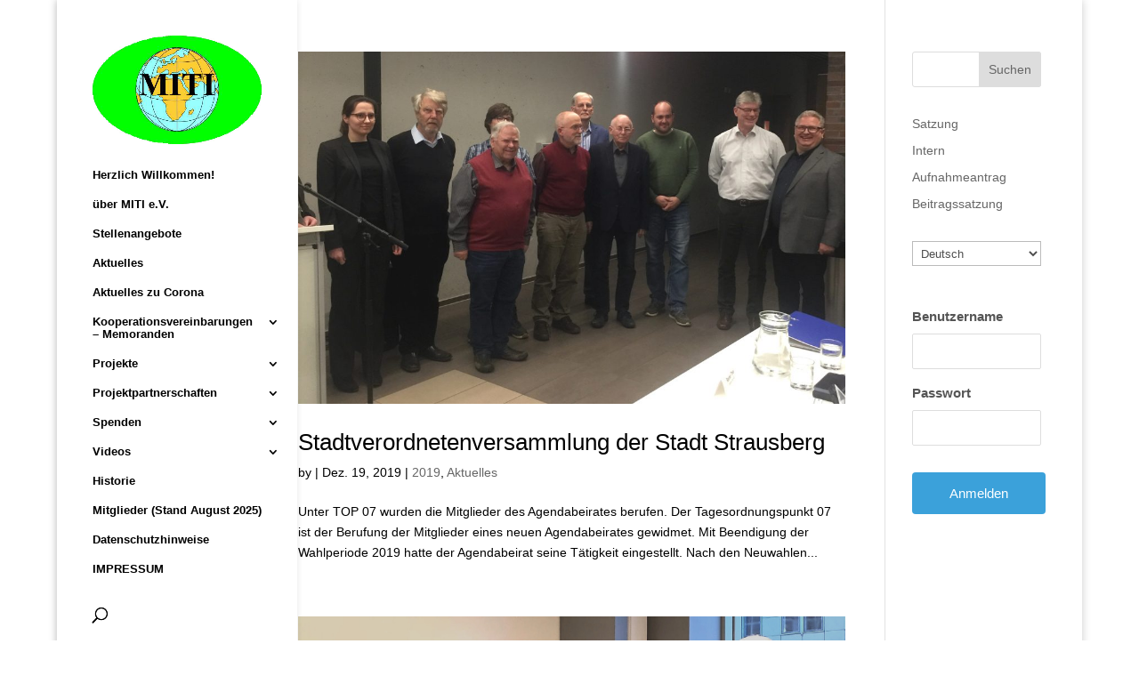

--- FILE ---
content_type: text/html; charset=UTF-8
request_url: http://www.miti-ev.de/category/2019/
body_size: 15191
content:
<!DOCTYPE html>
<html lang="de-DE">
<head>
	<meta charset="UTF-8" />
<meta http-equiv="X-UA-Compatible" content="IE=edge">
	<link rel="pingback" href="http://www.miti-ev.de/xmlrpc.php" />

	<script type="text/javascript">
		document.documentElement.className = 'js';
	</script>

	<script>var et_site_url='http://www.miti-ev.de';var et_post_id='0';function et_core_page_resource_fallback(a,b){"undefined"===typeof b&&(b=a.sheet.cssRules&&0===a.sheet.cssRules.length);b&&(a.onerror=null,a.onload=null,a.href?a.href=et_site_url+"/?et_core_page_resource="+a.id+et_post_id:a.src&&(a.src=et_site_url+"/?et_core_page_resource="+a.id+et_post_id))}
</script><title>2019 | miti-ev</title>
<meta name='robots' content='max-image-preview:large' />
<link rel='dns-prefetch' href='//www.miti-ev.de' />
<link rel='dns-prefetch' href='//s.w.org' />
<link rel="alternate" type="application/rss+xml" title="miti-ev &raquo; Feed" href="http://www.miti-ev.de/feed/" />
<link rel="alternate" type="application/rss+xml" title="miti-ev &raquo; Kommentar-Feed" href="http://www.miti-ev.de/comments/feed/" />
<link rel="alternate" type="application/rss+xml" title="miti-ev &raquo; 2019 Kategorie-Feed" href="http://www.miti-ev.de/category/2019/feed/" />
		<script type="text/javascript">
			window._wpemojiSettings = {"baseUrl":"https:\/\/s.w.org\/images\/core\/emoji\/13.0.1\/72x72\/","ext":".png","svgUrl":"https:\/\/s.w.org\/images\/core\/emoji\/13.0.1\/svg\/","svgExt":".svg","source":{"concatemoji":"http:\/\/www.miti-ev.de\/wp-includes\/js\/wp-emoji-release.min.js?ver=5.7.14"}};
			!function(e,a,t){var n,r,o,i=a.createElement("canvas"),p=i.getContext&&i.getContext("2d");function s(e,t){var a=String.fromCharCode;p.clearRect(0,0,i.width,i.height),p.fillText(a.apply(this,e),0,0);e=i.toDataURL();return p.clearRect(0,0,i.width,i.height),p.fillText(a.apply(this,t),0,0),e===i.toDataURL()}function c(e){var t=a.createElement("script");t.src=e,t.defer=t.type="text/javascript",a.getElementsByTagName("head")[0].appendChild(t)}for(o=Array("flag","emoji"),t.supports={everything:!0,everythingExceptFlag:!0},r=0;r<o.length;r++)t.supports[o[r]]=function(e){if(!p||!p.fillText)return!1;switch(p.textBaseline="top",p.font="600 32px Arial",e){case"flag":return s([127987,65039,8205,9895,65039],[127987,65039,8203,9895,65039])?!1:!s([55356,56826,55356,56819],[55356,56826,8203,55356,56819])&&!s([55356,57332,56128,56423,56128,56418,56128,56421,56128,56430,56128,56423,56128,56447],[55356,57332,8203,56128,56423,8203,56128,56418,8203,56128,56421,8203,56128,56430,8203,56128,56423,8203,56128,56447]);case"emoji":return!s([55357,56424,8205,55356,57212],[55357,56424,8203,55356,57212])}return!1}(o[r]),t.supports.everything=t.supports.everything&&t.supports[o[r]],"flag"!==o[r]&&(t.supports.everythingExceptFlag=t.supports.everythingExceptFlag&&t.supports[o[r]]);t.supports.everythingExceptFlag=t.supports.everythingExceptFlag&&!t.supports.flag,t.DOMReady=!1,t.readyCallback=function(){t.DOMReady=!0},t.supports.everything||(n=function(){t.readyCallback()},a.addEventListener?(a.addEventListener("DOMContentLoaded",n,!1),e.addEventListener("load",n,!1)):(e.attachEvent("onload",n),a.attachEvent("onreadystatechange",function(){"complete"===a.readyState&&t.readyCallback()})),(n=t.source||{}).concatemoji?c(n.concatemoji):n.wpemoji&&n.twemoji&&(c(n.twemoji),c(n.wpemoji)))}(window,document,window._wpemojiSettings);
		</script>
		<meta content="Divi v.4.9.4" name="generator"/><style type="text/css">
img.wp-smiley,
img.emoji {
	display: inline !important;
	border: none !important;
	box-shadow: none !important;
	height: 1em !important;
	width: 1em !important;
	margin: 0 .07em !important;
	vertical-align: -0.1em !important;
	background: none !important;
	padding: 0 !important;
}
</style>
	<link rel='stylesheet' id='wp-block-library-css'  href='http://www.miti-ev.de/wp-includes/css/dist/block-library/style.min.css?ver=5.7.14' type='text/css' media='all' />
<link rel='stylesheet' id='divi-style-css'  href='http://www.miti-ev.de/wp-content/themes/Divi/style.css?ver=4.9.4' type='text/css' media='all' />
<link rel='stylesheet' id='dashicons-css'  href='http://www.miti-ev.de/wp-includes/css/dashicons.min.css?ver=5.7.14' type='text/css' media='all' />
<link rel='stylesheet' id='um_fonticons_ii-css'  href='http://www.miti-ev.de/wp-content/plugins/ultimate-member/assets/css/um-fonticons-ii.css?ver=2.1.20' type='text/css' media='all' />
<link rel='stylesheet' id='um_fonticons_fa-css'  href='http://www.miti-ev.de/wp-content/plugins/ultimate-member/assets/css/um-fonticons-fa.css?ver=2.1.20' type='text/css' media='all' />
<link rel='stylesheet' id='select2-css'  href='http://www.miti-ev.de/wp-content/plugins/ultimate-member/assets/css/select2/select2.min.css?ver=4.0.13' type='text/css' media='all' />
<link rel='stylesheet' id='um_crop-css'  href='http://www.miti-ev.de/wp-content/plugins/ultimate-member/assets/css/um-crop.css?ver=2.1.20' type='text/css' media='all' />
<link rel='stylesheet' id='um_modal-css'  href='http://www.miti-ev.de/wp-content/plugins/ultimate-member/assets/css/um-modal.css?ver=2.1.20' type='text/css' media='all' />
<link rel='stylesheet' id='um_styles-css'  href='http://www.miti-ev.de/wp-content/plugins/ultimate-member/assets/css/um-styles.css?ver=2.1.20' type='text/css' media='all' />
<link rel='stylesheet' id='um_profile-css'  href='http://www.miti-ev.de/wp-content/plugins/ultimate-member/assets/css/um-profile.css?ver=2.1.20' type='text/css' media='all' />
<link rel='stylesheet' id='um_account-css'  href='http://www.miti-ev.de/wp-content/plugins/ultimate-member/assets/css/um-account.css?ver=2.1.20' type='text/css' media='all' />
<link rel='stylesheet' id='um_misc-css'  href='http://www.miti-ev.de/wp-content/plugins/ultimate-member/assets/css/um-misc.css?ver=2.1.20' type='text/css' media='all' />
<link rel='stylesheet' id='um_fileupload-css'  href='http://www.miti-ev.de/wp-content/plugins/ultimate-member/assets/css/um-fileupload.css?ver=2.1.20' type='text/css' media='all' />
<link rel='stylesheet' id='um_datetime-css'  href='http://www.miti-ev.de/wp-content/plugins/ultimate-member/assets/css/pickadate/default.css?ver=2.1.20' type='text/css' media='all' />
<link rel='stylesheet' id='um_datetime_date-css'  href='http://www.miti-ev.de/wp-content/plugins/ultimate-member/assets/css/pickadate/default.date.css?ver=2.1.20' type='text/css' media='all' />
<link rel='stylesheet' id='um_datetime_time-css'  href='http://www.miti-ev.de/wp-content/plugins/ultimate-member/assets/css/pickadate/default.time.css?ver=2.1.20' type='text/css' media='all' />
<link rel='stylesheet' id='um_raty-css'  href='http://www.miti-ev.de/wp-content/plugins/ultimate-member/assets/css/um-raty.css?ver=2.1.20' type='text/css' media='all' />
<link rel='stylesheet' id='um_scrollbar-css'  href='http://www.miti-ev.de/wp-content/plugins/ultimate-member/assets/css/simplebar.css?ver=2.1.20' type='text/css' media='all' />
<link rel='stylesheet' id='um_tipsy-css'  href='http://www.miti-ev.de/wp-content/plugins/ultimate-member/assets/css/um-tipsy.css?ver=2.1.20' type='text/css' media='all' />
<link rel='stylesheet' id='um_responsive-css'  href='http://www.miti-ev.de/wp-content/plugins/ultimate-member/assets/css/um-responsive.css?ver=2.1.20' type='text/css' media='all' />
<link rel='stylesheet' id='um_default_css-css'  href='http://www.miti-ev.de/wp-content/plugins/ultimate-member/assets/css/um-old-default.css?ver=2.1.20' type='text/css' media='all' />
<script type='text/javascript' src='http://www.miti-ev.de/wp-includes/js/jquery/jquery.min.js?ver=3.5.1' id='jquery-core-js'></script>
<script type='text/javascript' src='http://www.miti-ev.de/wp-includes/js/jquery/jquery-migrate.min.js?ver=3.3.2' id='jquery-migrate-js'></script>
<script type='text/javascript' src='http://www.miti-ev.de/wp-content/plugins/ultimate-member/assets/js/um-gdpr.min.js?ver=2.1.20' id='um-gdpr-js'></script>
<link rel="https://api.w.org/" href="http://www.miti-ev.de/wp-json/" /><link rel="alternate" type="application/json" href="http://www.miti-ev.de/wp-json/wp/v2/categories/11" /><link rel="EditURI" type="application/rsd+xml" title="RSD" href="http://www.miti-ev.de/xmlrpc.php?rsd" />
<link rel="wlwmanifest" type="application/wlwmanifest+xml" href="http://www.miti-ev.de/wp-includes/wlwmanifest.xml" /> 
<meta name="generator" content="WordPress 5.7.14" />
		<style type="text/css">
			.um_request_name {
				display: none !important;
			}
		</style>
	<meta name="viewport" content="width=device-width, initial-scale=1.0, maximum-scale=1.0, user-scalable=0" /><link rel="preload" href="http://www.miti-ev.de/wp-content/themes/Divi/core/admin/fonts/modules.ttf" as="font" crossorigin="anonymous"><link rel="icon" href="http://www.miti-ev.de/wp-content/uploads/2021/05/cropped-miti_loto_icon-32x32.png" sizes="32x32" />
<link rel="icon" href="http://www.miti-ev.de/wp-content/uploads/2021/05/cropped-miti_loto_icon-192x192.png" sizes="192x192" />
<link rel="apple-touch-icon" href="http://www.miti-ev.de/wp-content/uploads/2021/05/cropped-miti_loto_icon-180x180.png" />
<meta name="msapplication-TileImage" content="http://www.miti-ev.de/wp-content/uploads/2021/05/cropped-miti_loto_icon-270x270.png" />
<link rel="stylesheet" id="et-divi-customizer-global-cached-inline-styles" href="http://www.miti-ev.de/wp-content/et-cache/global/et-divi-customizer-global-176865838967.min.css" onerror="et_core_page_resource_fallback(this, true)" onload="et_core_page_resource_fallback(this)" /></head>
<body class="archive category category-11 et_pb_button_helper_class et_vertical_nav et_show_nav et_primary_nav_dropdown_animation_fade et_secondary_nav_dropdown_animation_fade et_header_style_left et_pb_footer_columns4 et_boxed_layout et_cover_background et_pb_gutter osx et_pb_gutters3 et_right_sidebar et_divi_theme et-db et_minified_js et_minified_css">
	<div id="page-container">

	
	
			<header id="main-header" data-height-onload="66">
			<div class="container clearfix et_menu_container">
							<div class="logo_container">
					<span class="logo_helper"></span>
					<a href="http://www.miti-ev.de/">
						<img src="http://www.miti-ev.de/wp-content/uploads/2019/04/mitilogoneu-Kopie.jpg" alt="miti-ev" id="logo" data-height-percentage="100" />
					</a>
				</div>
							<div id="et-top-navigation" data-height="66" data-fixed-height="40">
											<nav id="top-menu-nav">
						<ul id="top-menu" class="nav"><li id="menu-item-294" class="menu-item menu-item-type-post_type menu-item-object-page menu-item-294"><a href="http://www.miti-ev.de/herzlich-willkommen/">Herzlich Willkommen!</a></li>
<li id="menu-item-295" class="menu-item menu-item-type-post_type menu-item-object-page menu-item-295"><a href="http://www.miti-ev.de/ueber-miti-e-v/">über MITI e.V.</a></li>
<li id="menu-item-1166" class="menu-item menu-item-type-post_type menu-item-object-page menu-item-1166"><a href="http://www.miti-ev.de/stellenangebote/">Stellenangebote</a></li>
<li id="menu-item-296" class="menu-item menu-item-type-post_type menu-item-object-page menu-item-296"><a href="http://www.miti-ev.de/aktuelles/">Aktuelles</a></li>
<li id="menu-item-660" class="menu-item menu-item-type-post_type menu-item-object-page menu-item-660"><a href="http://www.miti-ev.de/aktuelles-zu-corona/">Aktuelles zu Corona</a></li>
<li id="menu-item-1075" class="menu-item menu-item-type-post_type menu-item-object-page menu-item-has-children menu-item-1075"><a href="http://www.miti-ev.de/kooperationsvereinbarungen-memoranden-2/">Kooperationsvereinbarungen – Memoranden</a>
<ul class="sub-menu">
	<li id="menu-item-1076" class="menu-item menu-item-type-post_type menu-item-object-page menu-item-1076"><a href="http://www.miti-ev.de/kooperationsvereinbarungen-memoranden-2/kooperationsvereinbarungen-memoranden-im-inland/">Im Inland</a></li>
	<li id="menu-item-1077" class="menu-item menu-item-type-post_type menu-item-object-page menu-item-1077"><a href="http://www.miti-ev.de/kooperationsvereinbarungen-memoranden-2/kooperationsvereinbarungen-memoranden/">Im Ausland</a></li>
</ul>
</li>
<li id="menu-item-297" class="menu-item menu-item-type-post_type menu-item-object-page menu-item-has-children menu-item-297"><a href="http://www.miti-ev.de/projekte/">Projekte</a>
<ul class="sub-menu">
	<li id="menu-item-2373" class="menu-item menu-item-type-post_type menu-item-object-page menu-item-has-children menu-item-2373"><a href="http://www.miti-ev.de/2364-2/">Entwicklung eines bioorganischen Feststoffdüngers</a>
	<ul class="sub-menu">
		<li id="menu-item-2378" class="menu-item menu-item-type-post_type menu-item-object-page menu-item-2378"><a href="http://www.miti-ev.de/2340-2/">Programm</a></li>
		<li id="menu-item-2377" class="menu-item menu-item-type-post_type menu-item-object-page menu-item-2377"><a href="http://www.miti-ev.de/2344-2/">Inhalt</a></li>
		<li id="menu-item-2376" class="menu-item menu-item-type-post_type menu-item-object-page menu-item-2376"><a href="http://www.miti-ev.de/2346-2/">Mitglieder</a></li>
		<li id="menu-item-2406" class="menu-item menu-item-type-post_type menu-item-object-page menu-item-2406"><a href="http://www.miti-ev.de/erlaeuterungstafel/">Erläuterungstafel</a></li>
		<li id="menu-item-2375" class="menu-item menu-item-type-post_type menu-item-object-page menu-item-has-children menu-item-2375"><a href="http://www.miti-ev.de/2348-2/">Veranstaltungen</a>
		<ul class="sub-menu">
			<li id="menu-item-2833" class="menu-item menu-item-type-post_type menu-item-object-page menu-item-2833"><a href="http://www.miti-ev.de/2818-2/">07.11.2024 Teilnahme an einem Innovationstag</a></li>
			<li id="menu-item-2627" class="menu-item menu-item-type-post_type menu-item-object-page menu-item-2627"><a href="http://www.miti-ev.de/2620-2/">08.02.2024 Arbeitsworkshop</a></li>
			<li id="menu-item-2585" class="menu-item menu-item-type-post_type menu-item-object-page menu-item-2585"><a href="http://www.miti-ev.de/2580-2/">23.11.2023 &#8211; Beratung im Rahmen des EIP-Agri-Projektes BIOORG</a></li>
			<li id="menu-item-2570" class="menu-item menu-item-type-post_type menu-item-object-page menu-item-2570"><a href="http://www.miti-ev.de/2562-2/">20.11.2023 &#8211; Teilnahme am Online-Austausch-Treffen</a></li>
			<li id="menu-item-2496" class="menu-item menu-item-type-post_type menu-item-object-page menu-item-2496"><a href="http://www.miti-ev.de/2494-2/">17-18.10.2023 &#8211; Teilnahme am bundesweiten OG-Workshop</a></li>
			<li id="menu-item-2425" class="menu-item menu-item-type-post_type menu-item-object-page menu-item-2425"><a href="http://www.miti-ev.de/2413-2/">23.08.2023 &#8211; Beratung zum Thema Biogas-Anlagen</a></li>
			<li id="menu-item-2402" class="menu-item menu-item-type-post_type menu-item-object-page menu-item-2402"><a href="http://www.miti-ev.de/2395-2/">08.08.2023 &#8211; Beratung mit dem Vertreter der HNEE</a></li>
			<li id="menu-item-2390" class="menu-item menu-item-type-post_type menu-item-object-page menu-item-2390"><a href="http://www.miti-ev.de/2379-2/">26.07.2023 &#8211; Beratung zum Thema Biogas-Anlagen</a></li>
			<li id="menu-item-2374" class="menu-item menu-item-type-post_type menu-item-object-page menu-item-2374"><a href="http://www.miti-ev.de/2350-2/">11.07.2023 &#8211; Einführungsseminar</a></li>
		</ul>
</li>
	</ul>
</li>
	<li id="menu-item-2113" class="menu-item menu-item-type-post_type menu-item-object-page menu-item-has-children menu-item-2113"><a href="http://www.miti-ev.de/inhalt-5/">MOBILITY SCHEME</a>
	<ul class="sub-menu">
		<li id="menu-item-2115" class="menu-item menu-item-type-post_type menu-item-object-page menu-item-2115"><a href="http://www.miti-ev.de/inhalt-5/">Inhalt</a></li>
		<li id="menu-item-2112" class="menu-item menu-item-type-post_type menu-item-object-page menu-item-has-children menu-item-2112"><a href="http://www.miti-ev.de/veranstaltungen-5/">Ukraine</a>
		<ul class="sub-menu">
			<li id="menu-item-2114" class="menu-item menu-item-type-post_type menu-item-object-page menu-item-2114"><a href="http://www.miti-ev.de/mobility-scheme/">1. Treffen zwischen MITI e.V. und UIA</a></li>
			<li id="menu-item-2142" class="menu-item menu-item-type-post_type menu-item-object-page menu-item-2142"><a href="http://www.miti-ev.de/2133-2/">13.04.23 Monitoring Meeting</a></li>
			<li id="menu-item-2263" class="menu-item menu-item-type-post_type menu-item-object-page menu-item-2263"><a href="http://www.miti-ev.de/2250-2/">Erfahrungsaustausch mit deutschen, armenischen  und polnischen Kollegen</a></li>
		</ul>
</li>
		<li id="menu-item-2223" class="menu-item menu-item-type-post_type menu-item-object-page menu-item-has-children menu-item-2223"><a href="http://www.miti-ev.de/2206-2/">Armenien</a>
		<ul class="sub-menu">
			<li id="menu-item-2222" class="menu-item menu-item-type-post_type menu-item-object-page menu-item-2222"><a href="http://www.miti-ev.de/2208-2/">1. Treffen</a></li>
			<li id="menu-item-2242" class="menu-item menu-item-type-post_type menu-item-object-page menu-item-2242"><a href="http://www.miti-ev.de/2226-2/">Monitoring Meeting mit der zuständigen Mitarbeiterin des EU4BCC-Programmes</a></li>
			<li id="menu-item-2274" class="menu-item menu-item-type-post_type menu-item-object-page menu-item-2274"><a href="http://www.miti-ev.de/2264-2/">Monitoring Meeting mit dem zuständigen Mitarbeiter des EU4BCC-Programmes</a></li>
		</ul>
</li>
	</ul>
</li>
	<li id="menu-item-1938" class="menu-item menu-item-type-post_type menu-item-object-page menu-item-has-children menu-item-1938"><a href="http://www.miti-ev.de/titelmint/">Deutsch-Polnisches Projekt (PEV22-069) „Motivation deutscher und polnischer Jugendlichen für die MINT-Fächer am Beispiel Klimaproblematik“</a>
	<ul class="sub-menu">
		<li id="menu-item-1936" class="menu-item menu-item-type-post_type menu-item-object-page menu-item-1936"><a href="http://www.miti-ev.de/beschreibungmint/">Beschreibung</a></li>
		<li id="menu-item-1937" class="menu-item menu-item-type-post_type menu-item-object-page menu-item-has-children menu-item-1937"><a href="http://www.miti-ev.de/veranstaltungen-4/">Veranstaltungen</a>
		<ul class="sub-menu">
			<li id="menu-item-2442" class="menu-item menu-item-type-post_type menu-item-object-page menu-item-2442"><a href="http://www.miti-ev.de/2427-2/">30.08.2023 Diskussion über eine Fortsetzung der Kooperation</a></li>
			<li id="menu-item-1976" class="menu-item menu-item-type-post_type menu-item-object-page menu-item-1976"><a href="http://www.miti-ev.de/1970-2/">10.01.2023 Besuch des polnischen Partners zur Diskussion über eine Fortsetzung der Kooperation im Rahmen des DPJW beim Märkischen Institut für Technologie- und Innovationsförderung</a></li>
			<li id="menu-item-1935" class="menu-item menu-item-type-post_type menu-item-object-page menu-item-1935"><a href="http://www.miti-ev.de/1924-2/">15.12.2022 Besuch des polnischen Partners zur Beratung über die Organisation des Projektes</a></li>
		</ul>
</li>
	</ul>
</li>
	<li id="menu-item-1363" class="menu-item menu-item-type-post_type menu-item-object-page menu-item-has-children menu-item-1363"><a href="http://www.miti-ev.de/sensibilisierung_projekt/">Sensibilisierung deutscher und polnischer Gymnasiasten für die Klimaproblematik</a>
	<ul class="sub-menu">
		<li id="menu-item-1383" class="menu-item menu-item-type-post_type menu-item-object-page menu-item-1383"><a href="http://www.miti-ev.de/inhalt-3/">Inhalt</a></li>
		<li id="menu-item-1944" class="menu-item menu-item-type-post_type menu-item-object-page menu-item-1944"><a href="http://www.miti-ev.de/1941-2/">Video</a></li>
		<li id="menu-item-1381" class="menu-item menu-item-type-post_type menu-item-object-page menu-item-1381"><a href="http://www.miti-ev.de/sensibilisierung-deutscher-und-polnischer-gymnasiasten-fuer-die-klimaproblematik/">Teilnehmer</a></li>
		<li id="menu-item-1490" class="menu-item menu-item-type-post_type menu-item-object-page menu-item-has-children menu-item-1490"><a href="http://www.miti-ev.de/veranstaltungen-2/">Veranstaltungen</a>
		<ul class="sub-menu">
			<li id="menu-item-1871" class="menu-item menu-item-type-post_type menu-item-object-page menu-item-1871"><a href="http://www.miti-ev.de/1847-2/">29.11.2022 Besuch des polnischen Partners zur Berichterstattung</a></li>
			<li id="menu-item-1831" class="menu-item menu-item-type-post_type menu-item-object-page menu-item-1831"><a href="http://www.miti-ev.de/abschlussseminar/">17.11.2022 Abschlussseminar</a></li>
			<li id="menu-item-1602" class="menu-item menu-item-type-post_type menu-item-object-page menu-item-1602"><a href="http://www.miti-ev.de/zweites-trainingsseminar-im-programm-sensibilisierung-deutscher-und-polnischer-gymnasiasten-fuer-die-klimaproblematik/">29.06.2022 Zweites Trainingsseminar</a></li>
			<li id="menu-item-1528" class="menu-item menu-item-type-post_type menu-item-object-page menu-item-1528"><a href="http://www.miti-ev.de/sensibilisierung-deutscher-und-polnischer-gymnasiasten-fuer-die-klimaproblematik-uwrazliwienie-niemieckich-i-polskich-licealistow-na-problem-klimatyczny17052022/">17.05.2022 Sensibilisierung deutscher und polnischer Gymnasiasten für die Klimaproblematik</a></li>
			<li id="menu-item-1487" class="menu-item menu-item-type-post_type menu-item-object-page menu-item-1487"><a href="http://www.miti-ev.de/sensibilisierung-deutscher-und-polnischer-gymnasiasten-fuer-die-klimaproblematik-3/">28.04.2022 Beratung im Einstein-Gymnasium Neuenhagen (EGN)</a></li>
			<li id="menu-item-1467" class="menu-item menu-item-type-post_type menu-item-object-page menu-item-1467"><a href="http://www.miti-ev.de/sensibilisierung-deutscher-und-polnischer-gymnasiasten-fuer-die-klimaproblematik-2/">04.04.2022 Sensibilisierung deutscher und polnischer Gymnasiasten für die Klimaproblematik</a></li>
		</ul>
</li>
		<li id="menu-item-1361" class="menu-item menu-item-type-post_type menu-item-object-page menu-item-has-children menu-item-1361"><a href="http://www.miti-ev.de/teilnehmer-3/">Flyer/Broschüre Download</a>
		<ul class="sub-menu">
			<li id="menu-item-1457" class="menu-item menu-item-type-post_type menu-item-object-page menu-item-1457"><a href="http://www.miti-ev.de/flyer-deutsch/">Flyer Deutsch <img src="http://www.miti-ev.de/wp-content/uploads/2022/04/flagge-deutschland-small.jpg" alt="miti-ev" id="flaggedeutschlandsmall" data-height-percentage="100" data-actual-width="32" data-actual-height="19"></a></li>
			<li id="menu-item-1456" class="menu-item menu-item-type-post_type menu-item-object-page menu-item-1456"><a href="http://www.miti-ev.de/flyer-polnisch/">Flyer Polnisch <img src="http://www.miti-ev.de/wp-content/uploads/2022/04/flagge-polen-small.jpg" alt="miti-ev" id="flaggepolensmall" data-height-percentage="100" data-actual-width="32" data-actual-height="22"></a></li>
			<li id="menu-item-1949" class="menu-item menu-item-type-post_type menu-item-object-page menu-item-1949"><a href="http://www.miti-ev.de/1945-2/">Broschüre  <img src="http://www.miti-ev.de/wp-content/uploads/2022/04/flagge-deutschland-small.jpg" alt="miti-ev" id="flaggedeutschlandsmall" data-height-percentage="100" data-actual-width="32" data-actual-height="19"> <img src="http://www.miti-ev.de/wp-content/uploads/2022/04/flagge-polen-small.jpg" alt="miti-ev" id="flaggepolensmall" data-height-percentage="100" data-actual-width="32" data-actual-height="22"></a></li>
		</ul>
</li>
	</ul>
</li>
	<li id="menu-item-1438" class="menu-item menu-item-type-post_type menu-item-object-page menu-item-has-children menu-item-1438"><a href="http://www.miti-ev.de/sensibilisierung-lokaler-akteure-fuer-eine-nachhaltige-sanierung-stehender-gewaesser-in-den-kommunen/">Sensibilisierung lokaler Akteure für eine nachhaltige Sanierung stehender Gewässer in den Kommunen</a>
	<ul class="sub-menu">
		<li id="menu-item-1610" class="menu-item menu-item-type-post_type menu-item-object-page menu-item-1610"><a href="http://www.miti-ev.de/1607-2/">Inhalt</a></li>
		<li id="menu-item-1436" class="menu-item menu-item-type-post_type menu-item-object-page menu-item-1436"><a href="http://www.miti-ev.de/teilnehmer-4/">Teilnehmer</a></li>
		<li id="menu-item-1627" class="menu-item menu-item-type-post_type menu-item-object-page menu-item-has-children menu-item-1627"><a href="http://www.miti-ev.de/veranstaltungen-3/">Veranstaltungen</a>
		<ul class="sub-menu">
			<li id="menu-item-1626" class="menu-item menu-item-type-post_type menu-item-object-page menu-item-has-children menu-item-1626"><a href="http://www.miti-ev.de/vorbereitung/">Vorbereitung</a>
			<ul class="sub-menu">
				<li id="menu-item-2713" class="menu-item menu-item-type-post_type menu-item-object-page menu-item-2713"><a href="http://www.miti-ev.de/2710-2/">Gespräch mit dem Geschäftsführer des Gutshauses der Zukunft Altfriedland gGmbH 24.05.2024</a></li>
				<li id="menu-item-2441" class="menu-item menu-item-type-post_type menu-item-object-page menu-item-2441"><a href="http://www.miti-ev.de/2434-2/">Gespräch in der Gemeinde Neutrebbin 05.09. 2023</a></li>
				<li id="menu-item-2044" class="menu-item menu-item-type-post_type menu-item-object-page menu-item-2044"><a href="http://www.miti-ev.de/2042-2/">Beratung in der Stadt Storkow (LOS) 02.03.2023</a></li>
				<li id="menu-item-2037" class="menu-item menu-item-type-post_type menu-item-object-page menu-item-2037"><a href="http://www.miti-ev.de/2035-2/">Gespräch im Amt Barnim-Oderbruch 09.02.2023</a></li>
				<li id="menu-item-1660" class="menu-item menu-item-type-post_type menu-item-object-page menu-item-1660"><a href="http://www.miti-ev.de/2-treffen-im-maerkischen-institut-miti-mit-dem-buergermeister-von-der-gemeinde-altlandsberg-am-02-09-2022/">2. Treffen mit dem Bürgermeister der Gemeinde Altlandsberg 02.09.2022</a></li>
				<li id="menu-item-1650" class="menu-item menu-item-type-post_type menu-item-object-page menu-item-1650"><a href="http://www.miti-ev.de/praesentation-des-projektes-an-der-sitzung-des-amtsausschusses-des-amtes-maerkische-schweiz-im-buergersaal-rehfelde-elsholzstrasse-6-15345-rehfelde-am-01-09-2022/">Präsentation im Amt Märkische Schweiz 01.09.2022</a></li>
				<li id="menu-item-1656" class="menu-item menu-item-type-post_type menu-item-object-page menu-item-1656"><a href="http://www.miti-ev.de/praesentation-des-projektes-in-der-sitzung-des-agendabeirates-der-stadt-strausberg-in-der-stadtverwaltung-strausberg-hegermuehlenstrasse-58-am-29-08-2022/">Präsentation in der Stadtverwaltung Strausberg 29.08.2022</a></li>
				<li id="menu-item-1672" class="menu-item menu-item-type-post_type menu-item-object-page menu-item-1672"><a href="http://www.miti-ev.de/treffen-im-amt-maerkische-schweiz-am-17-08-2022/">Treffen im Amt Märkische Schweiz 17.08.2022</a></li>
				<li id="menu-item-1636" class="menu-item menu-item-type-post_type menu-item-object-page menu-item-1636"><a href="http://www.miti-ev.de/treffen-im-amt-seelow-land-am-17-08-2022/">Treffen im Amt Seelow – Land 17.08.2022</a></li>
				<li id="menu-item-1673" class="menu-item menu-item-type-post_type menu-item-object-page menu-item-1673"><a href="http://www.miti-ev.de/treffen-in-der-gemeinde-gruenheide-mark-am-08-06-2022/">Treffen in der Gemeinde Grünheide (Mark) 08.06.2022</a></li>
				<li id="menu-item-1674" class="menu-item menu-item-type-post_type menu-item-object-page menu-item-1674"><a href="http://www.miti-ev.de/treffen-im-amt-altlandsberg-am-19-05-2022/">Treffen im Amt Altlandsberg 19.05.2022</a></li>
				<li id="menu-item-1624" class="menu-item menu-item-type-post_type menu-item-object-page menu-item-1624"><a href="http://www.miti-ev.de/treffen-in-klosterdorf-gemeinde-oberbarnim-am-03-05-2022/">Treffen in Klosterdorf (Gemeinde Oberbarnim) 03.05.2022</a></li>
				<li id="menu-item-1623" class="menu-item menu-item-type-post_type menu-item-object-page menu-item-1623"><a href="http://www.miti-ev.de/treffen-im-amt-spreenhagen-am-04-05-2022/">Treffen im Amt Spreenhagen 04.05.2022</a></li>
			</ul>
</li>
			<li id="menu-item-1625" class="menu-item menu-item-type-post_type menu-item-object-page menu-item-has-children menu-item-1625"><a href="http://www.miti-ev.de/durchfuehrung/">Durchführung</a>
			<ul class="sub-menu">
				<li id="menu-item-2763" class="menu-item menu-item-type-post_type menu-item-object-page menu-item-2763"><a href="http://www.miti-ev.de/2761-2/">Gespräche zur praktischen Anwendung einer naturbelassenen Dorfteichsanierung 04.09.2024</a></li>
				<li id="menu-item-2748" class="menu-item menu-item-type-post_type menu-item-object-page menu-item-2748"><a href="http://www.miti-ev.de/2746-2/">Demonstation einer erfolgreichen Dorfteichsanierung 11.07.2024</a></li>
				<li id="menu-item-2323" class="menu-item menu-item-type-post_type menu-item-object-page menu-item-2323"><a href="http://www.miti-ev.de/2307-2/">Durchführung des dritten Seminars 14.06.2023</a></li>
				<li id="menu-item-2126" class="menu-item menu-item-type-post_type menu-item-object-page menu-item-2126"><a href="http://www.miti-ev.de/2116-2/">Durchführung des zweiten Seminars 04.04.2023</a></li>
				<li id="menu-item-1696" class="menu-item menu-item-type-post_type menu-item-object-page menu-item-1696"><a href="http://www.miti-ev.de/durchfuehrung-des-ersten-seminars/">Durchführung des ersten Seminars 05.10.2022</a></li>
			</ul>
</li>
		</ul>
</li>
		<li id="menu-item-1435" class="menu-item menu-item-type-post_type menu-item-object-page menu-item-1435"><a href="http://www.miti-ev.de/flyer/">Flyer</a></li>
	</ul>
</li>
	<li id="menu-item-1119" class="menu-item menu-item-type-post_type menu-item-object-page menu-item-has-children menu-item-1119"><a href="http://www.miti-ev.de/schueler-befragen-pflanzen-entwicklung-alternativer-methoden-des-pflanzenbaus-fuer-eine-nachhaltige-landwirtschaft-und-ein-intelligentes-umweltmonitoring/">Schüler befragen Pflanzen</a>
	<ul class="sub-menu">
		<li id="menu-item-1118" class="menu-item menu-item-type-post_type menu-item-object-page menu-item-1118"><a href="http://www.miti-ev.de/inhalt/">Inhalt</a></li>
		<li id="menu-item-1117" class="menu-item menu-item-type-post_type menu-item-object-page menu-item-1117"><a href="http://www.miti-ev.de/teilnehmer/">Teilnehmer</a></li>
		<li id="menu-item-1287" class="menu-item menu-item-type-post_type menu-item-object-page menu-item-1287"><a href="http://www.miti-ev.de/stiftungsbrief/">Stiftungsbrief</a></li>
		<li id="menu-item-1151" class="menu-item menu-item-type-post_type menu-item-object-page menu-item-has-children menu-item-1151"><a href="http://www.miti-ev.de/hier-finden-sie-alle-veranstaltungen/">Hier finden sie alle Veranstaltungen</a>
		<ul class="sub-menu">
			<li id="menu-item-1481" class="menu-item menu-item-type-post_type menu-item-object-page menu-item-1481"><a href="http://www.miti-ev.de/beschaffung-von-rapspflanzen-fuer-forschungsaufgaben-zur-durchfuehrung-des-projektes-schueler-befragen-pflanzen/">14.04.2022 Beschaffung von Rapspflanzen für Forschungsaufgaben zur Durchführung des Projektes „Schüler befragen Pflanzen“</a></li>
			<li id="menu-item-1315" class="menu-item menu-item-type-post_type menu-item-object-page menu-item-1315"><a href="http://www.miti-ev.de/einweisung-von-fach-lehrern-und-schueler-des-egn-in-den-umgang-mit-dem-messsystem-plantvital5000-im-rahmen-eines-projektes-gefoerdert-durch-die-ewe-stiftung/">01.03.2022 Einweisung von Fach-Lehrern und Schüler des EGN</a></li>
			<li id="menu-item-1227" class="menu-item menu-item-type-post_type menu-item-object-page menu-item-1227"><a href="http://www.miti-ev.de/uebergabe-des-messsystems-plantvital5010/">16.11.2021 Übergabe des Messsystems PlantVital®5010</a></li>
			<li id="menu-item-1149" class="menu-item menu-item-type-post_type menu-item-object-page menu-item-1149"><a href="http://www.miti-ev.de/http-www-miti-ev-de-wp-content-uploads-2021-10-20210920agenda-pdf/">20.09.2021 Auftaktseminar im Einstein Gymnasium</a></li>
			<li id="menu-item-1150" class="menu-item menu-item-type-post_type menu-item-object-page menu-item-1150"><a href="http://www.miti-ev.de/08-09-2021-fortsetzung-der-einweisung/">08.09.2021 Fortsetzung der Einweisung</a></li>
			<li id="menu-item-1116" class="menu-item menu-item-type-post_type menu-item-object-page menu-item-1116"><a href="http://www.miti-ev.de/veranstaltungen/">25.08.2021 Einweisung von Schülern</a></li>
		</ul>
</li>
	</ul>
</li>
	<li id="menu-item-306" class="menu-item menu-item-type-post_type menu-item-object-page menu-item-has-children menu-item-306"><a href="http://www.miti-ev.de/deurus/">Deu-Rus DRJW</a>
	<ul class="sub-menu">
		<li id="menu-item-325" class="menu-item menu-item-type-post_type menu-item-object-page menu-item-325"><a href="http://www.miti-ev.de/deurus-inhalt/">Inhalt</a></li>
		<li id="menu-item-326" class="menu-item menu-item-type-post_type menu-item-object-page menu-item-326"><a href="http://www.miti-ev.de/deurus-teilnehmer/">Teilnehmer</a></li>
		<li id="menu-item-327" class="menu-item menu-item-type-post_type menu-item-object-page menu-item-327"><a href="http://www.miti-ev.de/deurus-veranstaltungen/">Veranstaltungen</a></li>
		<li id="menu-item-324" class="menu-item menu-item-type-post_type menu-item-object-page menu-item-324"><a href="http://www.miti-ev.de/deurus-fachthemen/">Fachthemen</a></li>
		<li id="menu-item-328" class="menu-item menu-item-type-post_type menu-item-object-page menu-item-328"><a href="http://www.miti-ev.de/deu-rus-drwj/">Berichte</a></li>
	</ul>
</li>
	<li id="menu-item-307" class="menu-item menu-item-type-post_type menu-item-object-page menu-item-307"><a href="http://www.miti-ev.de/deuusb/">Deu-Usb Forum</a></li>
	<li id="menu-item-315" class="menu-item menu-item-type-post_type menu-item-object-page menu-item-has-children menu-item-315"><a href="http://www.miti-ev.de/grundlagen-der-biogasgewinnung-aus-halophyten-abschatzung-des-biomassepotentials-unbrauchbarer-halophyten-als-quelle-alternativer-energie/">BioGasHalo</a>
	<ul class="sub-menu">
		<li id="menu-item-316" class="menu-item menu-item-type-post_type menu-item-object-page menu-item-316"><a href="http://www.miti-ev.de/biogashalo-foerderung/">Förderung</a></li>
		<li id="menu-item-321" class="menu-item menu-item-type-post_type menu-item-object-page menu-item-321"><a href="http://www.miti-ev.de/biogashalo-ziele/">Ziele</a></li>
		<li id="menu-item-320" class="menu-item menu-item-type-post_type menu-item-object-page menu-item-320"><a href="http://www.miti-ev.de/einordnung-in-internationale-erfordernisse/">Einordnung</a></li>
		<li id="menu-item-317" class="menu-item menu-item-type-post_type menu-item-object-page menu-item-317"><a href="http://www.miti-ev.de/biogashalo-wissen-inhalte/">Wissenschaftl. Inhalte</a></li>
		<li id="menu-item-318" class="menu-item menu-item-type-post_type menu-item-object-page menu-item-318"><a href="http://www.miti-ev.de/biogashalo-bericht-wissenschaft/">Wissenschaftl. Aussichten</a></li>
		<li id="menu-item-319" class="menu-item menu-item-type-post_type menu-item-object-page menu-item-319"><a href="http://www.miti-ev.de/biogashalo-berichte/">Wirtschaftl. Aussichten</a></li>
	</ul>
</li>
	<li id="menu-item-1189" class="menu-item menu-item-type-post_type menu-item-object-page menu-item-has-children menu-item-1189"><a href="http://www.miti-ev.de/uebersicht/">INCONet CA Twinning Grant</a>
	<ul class="sub-menu">
		<li id="menu-item-1188" class="menu-item menu-item-type-post_type menu-item-object-page menu-item-1188"><a href="http://www.miti-ev.de/inhalt-2/">Inhalt</a></li>
		<li id="menu-item-1187" class="menu-item menu-item-type-post_type menu-item-object-page menu-item-1187"><a href="http://www.miti-ev.de/teilnehmer-2/">Teilnehmer</a></li>
		<li id="menu-item-1193" class="menu-item menu-item-type-post_type menu-item-object-page menu-item-has-children menu-item-1193"><a href="http://www.miti-ev.de/kurzfassung-des-endberichts-deutsch/">Kurzfassung des Endberichts</a>
		<ul class="sub-menu">
			<li id="menu-item-1186" class="menu-item menu-item-type-post_type menu-item-object-page menu-item-1186"><a href="http://www.miti-ev.de/__trashed/">Kurzfassung des Endberichts deutsch</a></li>
			<li id="menu-item-1185" class="menu-item menu-item-type-post_type menu-item-object-page menu-item-1185"><a href="http://www.miti-ev.de/kurzfassung-des-endberichts-englisch/">Kurzfassung des Endberichts englisch</a></li>
		</ul>
</li>
	</ul>
</li>
	<li id="menu-item-323" class="menu-item menu-item-type-post_type menu-item-object-page menu-item-has-children menu-item-323"><a href="http://www.miti-ev.de/d-pl/">DE-PL-Studentenaustausch</a>
	<ul class="sub-menu">
		<li id="menu-item-305" class="menu-item menu-item-type-post_type menu-item-object-page menu-item-305"><a href="http://www.miti-ev.de/52-2/">Bericht</a></li>
	</ul>
</li>
	<li id="menu-item-904" class="menu-item menu-item-type-post_type menu-item-object-page menu-item-has-children menu-item-904"><a href="http://www.miti-ev.de/?page_id=210">LKMOL 17-22</a>
	<ul class="sub-menu">
		<li id="menu-item-311" class="menu-item menu-item-type-post_type menu-item-object-page menu-item-311"><a href="http://www.miti-ev.de/?page_id=210">Beschreibung</a></li>
		<li id="menu-item-312" class="menu-item menu-item-type-post_type menu-item-object-page menu-item-312"><a href="http://www.miti-ev.de/lkmol-letter-of/">Letter of Intent</a></li>
	</ul>
</li>
	<li id="menu-item-313" class="menu-item menu-item-type-post_type menu-item-object-page menu-item-313"><a href="http://www.miti-ev.de/medizin-physik/">Medizin-Physik</a></li>
</ul>
</li>
<li id="menu-item-298" class="menu-item menu-item-type-post_type menu-item-object-page menu-item-has-children menu-item-298"><a href="http://www.miti-ev.de/projektpartnerschaften/">Projektpartnerschaften</a>
<ul class="sub-menu">
	<li id="menu-item-881" class="menu-item menu-item-type-post_type menu-item-object-page menu-item-881"><a href="http://www.miti-ev.de/erasmus-young-entrepeneur/">Erasmus Young Entrepeneur</a></li>
</ul>
</li>
<li id="menu-item-1301" class="menu-item menu-item-type-post_type menu-item-object-page menu-item-has-children menu-item-1301"><a href="http://www.miti-ev.de/spenden/">Spenden</a>
<ul class="sub-menu">
	<li id="menu-item-1300" class="menu-item menu-item-type-post_type menu-item-object-page menu-item-1300"><a href="http://www.miti-ev.de/spendenaufruf/">Spendenaufruf (Dringend)</a></li>
	<li id="menu-item-1308" class="menu-item menu-item-type-post_type menu-item-object-page menu-item-1308"><a href="http://www.miti-ev.de/ukraine-hilfe/">Ukraine-Hilfe</a></li>
</ul>
</li>
<li id="menu-item-1087" class="menu-item menu-item-type-post_type menu-item-object-page menu-item-has-children menu-item-1087"><a href="http://www.miti-ev.de/videos/">Videos</a>
<ul class="sub-menu">
	<li id="menu-item-1088" class="menu-item menu-item-type-post_type menu-item-object-page menu-item-1088"><a href="http://www.miti-ev.de/maerkisches-kompetenzzentrum-findungsberatung-schoeneiche-bei-berlin-13-november-2019/">Märkisches Kompetenzzentrum Findungsberatung</a></li>
	<li id="menu-item-2462" class="menu-item menu-item-type-post_type menu-item-object-page menu-item-2462"><a href="http://www.miti-ev.de/natur-ohne-grenzen-in-witnica-april-2023/">“Natur Ohne Grenzen” in Witnica, April 2023</a></li>
	<li id="menu-item-2463" class="menu-item menu-item-type-post_type menu-item-object-page menu-item-2463"><a href="http://www.miti-ev.de/naturworkshop-die-natur-kennenlernen-in-swinemuende-april-2023/">„Naturworkshop – die Natur kennenlernen“ in Swinemünde, April 2023</a></li>
	<li id="menu-item-2457" class="menu-item menu-item-type-post_type menu-item-object-page menu-item-2457"><a href="http://www.miti-ev.de/deutsch-polnisches-projekt-sensibilisierung-deutscher-und-polnischer-gymnasiasten-fuer-die-klimaproblematik/">“Deutsch-polnisches Projekt “Sensibilisierung deutscher und polnischer Gymnasiasten für die Klimaproblematik”</a></li>
</ul>
</li>
<li id="menu-item-299" class="menu-item menu-item-type-post_type menu-item-object-page menu-item-299"><a href="http://www.miti-ev.de/historie/">Historie</a></li>
<li id="menu-item-300" class="menu-item menu-item-type-post_type menu-item-object-page menu-item-300"><a href="http://www.miti-ev.de/mitglieder/">Mitglieder (Stand August 2025)</a></li>
<li id="menu-item-301" class="menu-item menu-item-type-post_type menu-item-object-page menu-item-301"><a href="http://www.miti-ev.de/datenschutzhinweise/">Datenschutzhinweise</a></li>
<li id="menu-item-302" class="menu-item menu-item-type-post_type menu-item-object-page menu-item-302"><a href="http://www.miti-ev.de/impressum/">IMPRESSUM</a></li>
</ul>						</nav>
					
					
					
										<div id="et_top_search">
						<span id="et_search_icon"></span>
					</div>
					
					<div id="et_mobile_nav_menu">
				<div class="mobile_nav closed">
					<span class="select_page">Select Page</span>
					<span class="mobile_menu_bar mobile_menu_bar_toggle"></span>
				</div>
			</div>				</div> <!-- #et-top-navigation -->
			</div> <!-- .container -->
			<div class="et_search_outer">
				<div class="container et_search_form_container">
					<form role="search" method="get" class="et-search-form" action="http://www.miti-ev.de/">
					<input type="search" class="et-search-field" placeholder="Search &hellip;" value="" name="s" title="Search for:" />					</form>
					<span class="et_close_search_field"></span>
				</div>
			</div>
		</header> <!-- #main-header -->
			<div id="et-main-area">
	
<div id="main-content">
	<div class="container">
		<div id="content-area" class="clearfix">
			<div id="left-area">
		
					<article id="post-779" class="et_pb_post post-779 post type-post status-publish format-standard has-post-thumbnail hentry category-11 category-aktuelles">

											<a class="entry-featured-image-url" href="http://www.miti-ev.de/stadtverordnetenversammlung-der-stadt-strausberg/">
								<img src="http://www.miti-ev.de/wp-content/uploads/2021/05/1219IMG_2507-1080x675.jpg" alt="Stadtverordnetenversammlung der Stadt Strausberg" class="" width="1080" height="675" srcset="http://www.miti-ev.de/wp-content/uploads/2021/05/1219IMG_2507-980x632.jpg 980w, http://www.miti-ev.de/wp-content/uploads/2021/05/1219IMG_2507-480x309.jpg 480w" sizes="(min-width: 0px) and (max-width: 480px) 480px, (min-width: 481px) and (max-width: 980px) 980px, (min-width: 981px) 1080px, 100vw" />							</a>
					
															<h2 class="entry-title"><a href="http://www.miti-ev.de/stadtverordnetenversammlung-der-stadt-strausberg/">Stadtverordnetenversammlung der Stadt Strausberg</a></h2>
					
					<p class="post-meta"> by <span class="author vcard"><a href="http://www.miti-ev.de/author/hkroenke/" title="Posts by hkroenke" rel="author">hkroenke</a></span> | <span class="published">Dez. 19, 2019</span> | <a href="http://www.miti-ev.de/category/2019/" rel="category tag">2019</a>, <a href="http://www.miti-ev.de/category/aktuelles/" rel="category tag">Aktuelles</a></p>Unter TOP 07 wurden die Mitglieder des Agendabeirates berufen. Der Tagesordnungspunkt 07 ist der Berufung der Mitglieder eines neuen Agendabeirates gewidmet. Mit Beendigung der Wahlperiode 2019 hatte der Agendabeirat seine Tätigkeit eingestellt. Nach den Neuwahlen...				
					</article> <!-- .et_pb_post -->
			
					<article id="post-783" class="et_pb_post post-783 post type-post status-publish format-standard has-post-thumbnail hentry category-11 category-aktuelles">

											<a class="entry-featured-image-url" href="http://www.miti-ev.de/besuch-von-einrichtungen-des-europaeischen-parlamentes-und-der-europaeischen-kommission/">
								<img src="http://www.miti-ev.de/wp-content/uploads/2021/05/d8a064ea-e3c2-448b-9421-d46a0310eb74.jpg" alt="Besuch von Einrichtungen des Europäischen Parlamentes und der Europäischen Kommission" class="" width="1080" height="675" srcset="http://www.miti-ev.de/wp-content/uploads/2021/05/d8a064ea-e3c2-448b-9421-d46a0310eb74.jpg 1080w, http://www.miti-ev.de/wp-content/uploads/2021/05/d8a064ea-e3c2-448b-9421-d46a0310eb74-480x349.jpg 480w" sizes="(min-width: 0px) and (max-width: 480px) 480px, (min-width: 481px) 1080px, 100vw" />							</a>
					
															<h2 class="entry-title"><a href="http://www.miti-ev.de/besuch-von-einrichtungen-des-europaeischen-parlamentes-und-der-europaeischen-kommission/">Besuch von Einrichtungen des Europäischen Parlamentes und der Europäischen Kommission</a></h2>
					
					<p class="post-meta"> by <span class="author vcard"><a href="http://www.miti-ev.de/author/hkroenke/" title="Posts by hkroenke" rel="author">hkroenke</a></span> | <span class="published">Dez. 2, 2019</span> | <a href="http://www.miti-ev.de/category/2019/" rel="category tag">2019</a>, <a href="http://www.miti-ev.de/category/aktuelles/" rel="category tag">Aktuelles</a></p>Auf Einladung der Abgeordneten des Europäischen Parlaments, Frau Ulrike Müller, Mitglied des Ausschusses für Landwirtschaft und ländliche Entwicklung: agrarpolitische Sprecherin; Mitglied des Petitionsausschusses; stellv. Vorsitzende des Ausschusses für Umweltfragen,...				
					</article> <!-- .et_pb_post -->
			
					<article id="post-788" class="et_pb_post post-788 post type-post status-publish format-standard has-post-thumbnail hentry category-11 category-aktuelles">

											<a class="entry-featured-image-url" href="http://www.miti-ev.de/informatives-gespraech-mit-herrn-jan-paepke-dem-amtsleiter-amt-fuer-landwirtschaft-und-umwelt-landkreis-maerkisch-oderland-2/">
								<img src="http://www.miti-ev.de/wp-content/uploads/2021/05/1129IMG-800x675.jpg" alt="Informatives Gespräch mit Herrn Jan Paepke, dem Amtsleiter, Amt für Landwirtschaft und Umwelt, Landkreis Märkisch-Oderland" class="" width="1080" height="675" srcset="http://www.miti-ev.de/wp-content/uploads/2021/05/1129IMG-800x675.jpg 1080w, http://www.miti-ev.de/wp-content/uploads/2021/05/1129IMG-480x445.jpg 480w" sizes="(min-width: 0px) and (max-width: 480px) 480px, (min-width: 481px) 1080px, 100vw" />							</a>
					
															<h2 class="entry-title"><a href="http://www.miti-ev.de/informatives-gespraech-mit-herrn-jan-paepke-dem-amtsleiter-amt-fuer-landwirtschaft-und-umwelt-landkreis-maerkisch-oderland-2/">Informatives Gespräch mit Herrn Jan Paepke, dem Amtsleiter, Amt für Landwirtschaft und Umwelt, Landkreis Märkisch-Oderland</a></h2>
					
					<p class="post-meta"> by <span class="author vcard"><a href="http://www.miti-ev.de/author/hkroenke/" title="Posts by hkroenke" rel="author">hkroenke</a></span> | <span class="published">Nov. 29, 2019</span> | <a href="http://www.miti-ev.de/category/2019/" rel="category tag">2019</a>, <a href="http://www.miti-ev.de/category/aktuelles/" rel="category tag">Aktuelles</a></p>Frau Dr. Tatyana Karasyova, Netzwerkmanager MOE &amp; GUS, Institut MITI, hat an der Informationsveranstaltung zur EU-Innovationsförderung sowie zum Förderprogramm „Eurostars“ am 29.11.2019 teilgenommen. Hier ist das Programm der Veranstaltung. Das Programm...				
					</article> <!-- .et_pb_post -->
			
					<article id="post-794" class="et_pb_post post-794 post type-post status-publish format-standard has-post-thumbnail hentry category-11 category-aktuelles">

											<a class="entry-featured-image-url" href="http://www.miti-ev.de/jahresversammlung-miti-2019/">
								<img src="http://www.miti-ev.de/wp-content/uploads/2021/05/2511ProfKloseBerichtLangerTisch-600x675.jpg" alt="Jahresversammlung MITI 2019" class="" width="1080" height="675" srcset="http://www.miti-ev.de/wp-content/uploads/2021/05/2511ProfKloseBerichtLangerTisch-600x675.jpg 1080w, http://www.miti-ev.de/wp-content/uploads/2021/05/2511ProfKloseBerichtLangerTisch-480x640.jpg 480w" sizes="(min-width: 0px) and (max-width: 480px) 480px, (min-width: 481px) 1080px, 100vw" />							</a>
					
															<h2 class="entry-title"><a href="http://www.miti-ev.de/jahresversammlung-miti-2019/">Jahresversammlung MITI 2019</a></h2>
					
					<p class="post-meta"> by <span class="author vcard"><a href="http://www.miti-ev.de/author/hkroenke/" title="Posts by hkroenke" rel="author">hkroenke</a></span> | <span class="published">Nov. 22, 2019</span> | <a href="http://www.miti-ev.de/category/2019/" rel="category tag">2019</a>, <a href="http://www.miti-ev.de/category/aktuelles/" rel="category tag">Aktuelles</a></p>Am 22.11.2019 fand die Jahresversammlung MITI 2019 in Strausberg statt. Dankenswerter Weise stellte die Bürgermeisterin der Stadt Strausberg, Frau Elke Stadeler, den Versammlungsraum zur Verfügung. Bericht des Vorstandes sind den Anlagen zu entnehmen. Zu Beginn der...				
					</article> <!-- .et_pb_post -->
			
					<article id="post-801" class="et_pb_post post-801 post type-post status-publish format-standard hentry category-11 category-aktuelles">

				
															<h2 class="entry-title"><a href="http://www.miti-ev.de/am-15-november-2019-gab-der-vorstand-von-miti-dem-lokalredakteur-der-maerkisch-oderzeitung-moz-in-strausberg-ein-interview-anlaesslich-des-gruendungsvohabens-einer-maerkischen-green-compet/">Am 15. November 2019 gab der Vorstand von MITI dem Lokalredakteur der Märkisch Oderzeitung (MOZ) in Strausberg ein Interview anlässlich des Gründungsvohabens einer „Märkischen Green Competence GmbH (MGC)“ in Strausberg unter dem dach von MITI. Die von Herrn Sell erstellte Mitteilung, erschienen am Sonnabend, dem 16.11.2019, ist in den Anlagen dargestellt.</a></h2>
					
					<p class="post-meta"> by <span class="author vcard"><a href="http://www.miti-ev.de/author/hkroenke/" title="Posts by hkroenke" rel="author">hkroenke</a></span> | <span class="published">Nov. 15, 2019</span> | <a href="http://www.miti-ev.de/category/2019/" rel="category tag">2019</a>, <a href="http://www.miti-ev.de/category/aktuelles/" rel="category tag">Aktuelles</a></p>Der Artikel kann hier als PDF heruntergeladen werden.				
					</article> <!-- .et_pb_post -->
			
					<article id="post-804" class="et_pb_post post-804 post type-post status-publish format-standard has-post-thumbnail hentry category-11 category-aktuelles">

											<a class="entry-featured-image-url" href="http://www.miti-ev.de/auf-einladung-der-witschaftsfoerderung-brandenburg-nahmen-vertreter-von-miti-an-einer-konferenz-mit-witschaftsvertretern-der-chinesischen-partnerregion-hebei-des-landes-brandenburg-teil/">
								<img src="http://www.miti-ev.de/wp-content/uploads/2021/05/1116Bild_1.jpg" alt="Auf Einladung der Witschaftsförderung Brandenburg nahmen Vertreter von MITI an einer Konferenz mit Witschaftsvertretern der chinesischen Partnerregion Hebei des Landes Brandenburg teil." class="" width="1080" height="675" srcset="http://www.miti-ev.de/wp-content/uploads/2021/05/1116Bild_1.jpg 1080w, http://www.miti-ev.de/wp-content/uploads/2021/05/1116Bild_1-480x394.jpg 480w" sizes="(min-width: 0px) and (max-width: 480px) 480px, (min-width: 481px) 1080px, 100vw" />							</a>
					
															<h2 class="entry-title"><a href="http://www.miti-ev.de/auf-einladung-der-witschaftsfoerderung-brandenburg-nahmen-vertreter-von-miti-an-einer-konferenz-mit-witschaftsvertretern-der-chinesischen-partnerregion-hebei-des-landes-brandenburg-teil/">Auf Einladung der Witschaftsförderung Brandenburg nahmen Vertreter von MITI an einer Konferenz mit Witschaftsvertretern der chinesischen Partnerregion Hebei des Landes Brandenburg teil.</a></h2>
					
					<p class="post-meta"> by <span class="author vcard"><a href="http://www.miti-ev.de/author/hkroenke/" title="Posts by hkroenke" rel="author">hkroenke</a></span> | <span class="published">Nov. 14, 2019</span> | <a href="http://www.miti-ev.de/category/2019/" rel="category tag">2019</a>, <a href="http://www.miti-ev.de/category/aktuelles/" rel="category tag">Aktuelles</a></p>B2B Treffen&nbsp;mit der Unternehmensdelegation aus Brandenburgs chinesischer Partnerprovinz&nbsp;Hebei&nbsp;im: Brandenburg-SaalStaatskanzlei des Landes BrandenburgHeinrich-Mann-Allee 10714473 Potsdam Die Teilnehmer wurden von Prof. Dr. Jörg Steinbach, Minister für...				
					</article> <!-- .et_pb_post -->
			<div class="pagination clearfix">
	<div class="alignleft"><a href="http://www.miti-ev.de/category/2019/page/2/" >&laquo; Older Entries</a></div>
	<div class="alignright"></div>
</div>			</div> <!-- #left-area -->

				<div id="sidebar">
		<div id="search-2" class="et_pb_widget widget_search"><form role="search" method="get" id="searchform" class="searchform" action="http://www.miti-ev.de/">
				<div>
					<label class="screen-reader-text" for="s">Suche nach:</label>
					<input type="text" value="" name="s" id="s" />
					<input type="submit" id="searchsubmit" value="Suchen" />
				</div>
			</form></div> <!-- end .et_pb_widget --><div id="nav_menu-4" class="et_pb_widget widget_nav_menu"><div class="menu-menuzwei-container"><ul id="menu-menuzwei" class="menu"><li id="menu-item-366" class="menu-item menu-item-type-post_type menu-item-object-page menu-item-366"><a href="http://www.miti-ev.de/satzung/">Satzung</a></li>
<li id="menu-item-365" class="menu-item menu-item-type-post_type menu-item-object-page menu-item-365"><a href="http://www.miti-ev.de/intern/">Intern</a></li>
<li id="menu-item-364" class="menu-item menu-item-type-post_type menu-item-object-page menu-item-364"><a href="http://www.miti-ev.de/aufnahmeantrag/">Aufnahmeantrag</a></li>
<li id="menu-item-363" class="menu-item menu-item-type-post_type menu-item-object-page menu-item-363"><a href="http://www.miti-ev.de/beitragssatzung/">Beitragssatzung</a></li>
</ul></div></div> <!-- end .et_pb_widget --><div id="polylang-2" class="et_pb_widget widget_polylang"><label class="screen-reader-text" for="lang_choice_polylang-2">Wählen Sie eine Sprache</label><select name="lang_choice_polylang-2" id="lang_choice_polylang-2">
	<option value="de" selected='selected'>Deutsch</option>
	<option value="en">English</option>
	<option value="ru">Русский</option>
	<option value="pl">Polski</option>

</select>
<script type="text/javascript">
					//<![CDATA[
					var urls_polylang2 = {"de":"http:\/\/www.miti-ev.de\/category\/2019\/","en":"http:\/\/www.miti-ev.de\/en\/english\/","ru":"http:\/\/www.miti-ev.de\/ru\/%d1%80%d1%83%d1%81%d1%81%d0%ba%d0%b8%d0%b9\/","pl":"http:\/\/www.miti-ev.de\/pl\/polski\/"};
					document.getElementById( "lang_choice_polylang-2" ).onchange = function() {
						location.href = urls_polylang2[this.value];
					}
					//]]>
				</script></div> <!-- end .et_pb_widget --><div id="custom_html-2" class="widget_text et_pb_widget widget_custom_html"><div class="textwidget custom-html-widget">
<div class="um um-login um-908">

	<div class="um-form">

		<form method="post" action="" autocomplete="off">

			<div class="um-row _um_row_1 " style="margin: 0 0 30px 0;"><div class="um-col-1"><div  id="um_field_908_username" class="um-field um-field-text  um-field-username um-field-text um-field-type_text" data-key="username"><div class="um-field-label"><label for="username-908">Benutzername</label><div class="um-clear"></div></div><div class="um-field-area"><input  autocomplete="off" class="um-form-field valid " type="text" name="username-908" id="username-908" value="" placeholder="" data-validate="unique_username_or_email" data-key="username" />

						</div></div><div  id="um_field_908_user_password" class="um-field um-field-password  um-field-user_password um-field-password um-field-type_password" data-key="user_password"><div class="um-field-label"><label for="user_password-908">Passwort</label><div class="um-clear"></div></div><div class="um-field-area"><input class="um-form-field valid " type="password" name="user_password-908" id="user_password-908" value="" placeholder="" data-validate="" data-key="user_password" />

						</div></div></div></div>		<input type="hidden" name="form_id" id="form_id_908" value="908" />
	
	<p class="um_request_name">
		<label for="um_request_908">Only fill in if you are not human</label>
		<input type="hidden" name="um_request" id="um_request_908" class="input" value="" size="25" autocomplete="off" />
	</p>

	<input type="hidden" name="redirect_to" id="redirect_to" value="/mitgliederbereich/" /><input type="hidden" id="_wpnonce" name="_wpnonce" value="9791547018" /><input type="hidden" name="_wp_http_referer" value="/category/2019/" />
	<div class="um-col-alt">

		
			<div class="um-center">
				<input type="submit" value="Anmelden" class="um-button" id="um-submit-btn" />
			</div>

		
		<div class="um-clear"></div>

	</div>

	
		</form>

	</div>

</div><style type="text/css">
.um-908.um {
	max-width: 150px;
}</style>
</div></div> <!-- end .et_pb_widget -->	</div> <!-- end #sidebar -->
		</div> <!-- #content-area -->
	</div> <!-- .container -->
</div> <!-- #main-content -->


			<footer id="main-footer">
				

		
				<div id="footer-bottom">
					<div class="container clearfix">
				<ul class="et-social-icons">


</ul>					</div>	<!-- .container -->
				</div>
			</footer> <!-- #main-footer -->
		</div> <!-- #et-main-area -->


	</div> <!-- #page-container -->

	
<div id="um_upload_single" style="display:none"></div>
<div id="um_view_photo" style="display:none">

	<a href="javascript:void(0);" data-action="um_remove_modal" class="um-modal-close"
	   aria-label="Modale Ansicht des Bildes schließen">
		<i class="um-faicon-times"></i>
	</a>

	<div class="um-modal-body photo">
		<div class="um-modal-photo"></div>
	</div>

</div><script type='text/javascript' id='divi-custom-script-js-extra'>
/* <![CDATA[ */
var DIVI = {"item_count":"%d Item","items_count":"%d Items"};
var et_shortcodes_strings = {"previous":"Previous","next":"Next"};
var et_pb_custom = {"ajaxurl":"http:\/\/www.miti-ev.de\/wp-admin\/admin-ajax.php","images_uri":"http:\/\/www.miti-ev.de\/wp-content\/themes\/Divi\/images","builder_images_uri":"http:\/\/www.miti-ev.de\/wp-content\/themes\/Divi\/includes\/builder\/images","et_frontend_nonce":"8a6eff2a61","subscription_failed":"Please, check the fields below to make sure you entered the correct information.","et_ab_log_nonce":"455f49e512","fill_message":"Please, fill in the following fields:","contact_error_message":"Please, fix the following errors:","invalid":"Invalid email","captcha":"Captcha","prev":"Prev","previous":"Previous","next":"Next","wrong_captcha":"You entered the wrong number in captcha.","wrong_checkbox":"Checkbox","ignore_waypoints":"no","is_divi_theme_used":"1","widget_search_selector":".widget_search","ab_tests":[],"is_ab_testing_active":"","page_id":"779","unique_test_id":"","ab_bounce_rate":"5","is_cache_plugin_active":"no","is_shortcode_tracking":"","tinymce_uri":""}; var et_builder_utils_params = {"condition":{"diviTheme":true,"extraTheme":false},"scrollLocations":["app","top"],"builderScrollLocations":{"desktop":"app","tablet":"app","phone":"app"},"onloadScrollLocation":"app","builderType":"fe"}; var et_frontend_scripts = {"builderCssContainerPrefix":"#et-boc","builderCssLayoutPrefix":"#et-boc .et-l"};
var et_pb_box_shadow_elements = [];
var et_pb_motion_elements = {"desktop":[],"tablet":[],"phone":[]};
var et_pb_sticky_elements = [];
/* ]]> */
</script>
<script type='text/javascript' src='http://www.miti-ev.de/wp-content/themes/Divi/js/custom.unified.js?ver=4.9.4' id='divi-custom-script-js'></script>
<script type='text/javascript' src='http://www.miti-ev.de/wp-content/themes/Divi/core/admin/js/common.js?ver=4.9.4' id='et-core-common-js'></script>
<script type='text/javascript' src='http://www.miti-ev.de/wp-content/plugins/ultimate-member/assets/js/select2/select2.full.min.js?ver=4.0.13' id='select2-js'></script>
<script type='text/javascript' src='http://www.miti-ev.de/wp-includes/js/underscore.min.js?ver=1.8.3' id='underscore-js'></script>
<script type='text/javascript' id='wp-util-js-extra'>
/* <![CDATA[ */
var _wpUtilSettings = {"ajax":{"url":"\/wp-admin\/admin-ajax.php"}};
/* ]]> */
</script>
<script type='text/javascript' src='http://www.miti-ev.de/wp-includes/js/wp-util.min.js?ver=5.7.14' id='wp-util-js'></script>
<script type='text/javascript' src='http://www.miti-ev.de/wp-content/plugins/ultimate-member/assets/js/um-crop.min.js?ver=2.1.20' id='um_crop-js'></script>
<script type='text/javascript' src='http://www.miti-ev.de/wp-content/plugins/ultimate-member/assets/js/um-modal.min.js?ver=2.1.20' id='um_modal-js'></script>
<script type='text/javascript' src='http://www.miti-ev.de/wp-content/plugins/ultimate-member/assets/js/um-jquery-form.min.js?ver=2.1.20' id='um_jquery_form-js'></script>
<script type='text/javascript' src='http://www.miti-ev.de/wp-content/plugins/ultimate-member/assets/js/um-fileupload.min.js?ver=2.1.20' id='um_fileupload-js'></script>
<script type='text/javascript' src='http://www.miti-ev.de/wp-content/plugins/ultimate-member/assets/js/pickadate/picker.js?ver=2.1.20' id='um_datetime-js'></script>
<script type='text/javascript' src='http://www.miti-ev.de/wp-content/plugins/ultimate-member/assets/js/pickadate/picker.date.js?ver=2.1.20' id='um_datetime_date-js'></script>
<script type='text/javascript' src='http://www.miti-ev.de/wp-content/plugins/ultimate-member/assets/js/pickadate/picker.time.js?ver=2.1.20' id='um_datetime_time-js'></script>
<script type='text/javascript' src='http://www.miti-ev.de/wp-includes/js/dist/vendor/wp-polyfill.min.js?ver=7.4.4' id='wp-polyfill-js'></script>
<script type='text/javascript' id='wp-polyfill-js-after'>
( 'fetch' in window ) || document.write( '<script src="http://www.miti-ev.de/wp-includes/js/dist/vendor/wp-polyfill-fetch.min.js?ver=3.0.0"></scr' + 'ipt>' );( document.contains ) || document.write( '<script src="http://www.miti-ev.de/wp-includes/js/dist/vendor/wp-polyfill-node-contains.min.js?ver=3.42.0"></scr' + 'ipt>' );( window.DOMRect ) || document.write( '<script src="http://www.miti-ev.de/wp-includes/js/dist/vendor/wp-polyfill-dom-rect.min.js?ver=3.42.0"></scr' + 'ipt>' );( window.URL && window.URL.prototype && window.URLSearchParams ) || document.write( '<script src="http://www.miti-ev.de/wp-includes/js/dist/vendor/wp-polyfill-url.min.js?ver=3.6.4"></scr' + 'ipt>' );( window.FormData && window.FormData.prototype.keys ) || document.write( '<script src="http://www.miti-ev.de/wp-includes/js/dist/vendor/wp-polyfill-formdata.min.js?ver=3.0.12"></scr' + 'ipt>' );( Element.prototype.matches && Element.prototype.closest ) || document.write( '<script src="http://www.miti-ev.de/wp-includes/js/dist/vendor/wp-polyfill-element-closest.min.js?ver=2.0.2"></scr' + 'ipt>' );( 'objectFit' in document.documentElement.style ) || document.write( '<script src="http://www.miti-ev.de/wp-includes/js/dist/vendor/wp-polyfill-object-fit.min.js?ver=2.3.4"></scr' + 'ipt>' );
</script>
<script type='text/javascript' src='http://www.miti-ev.de/wp-includes/js/dist/hooks.min.js?ver=d0188aa6c336f8bb426fe5318b7f5b72' id='wp-hooks-js'></script>
<script type='text/javascript' src='http://www.miti-ev.de/wp-includes/js/dist/i18n.min.js?ver=6ae7d829c963a7d8856558f3f9b32b43' id='wp-i18n-js'></script>
<script type='text/javascript' id='wp-i18n-js-after'>
wp.i18n.setLocaleData( { 'text direction\u0004ltr': [ 'ltr' ] } );
</script>
<script type='text/javascript' src='http://www.miti-ev.de/wp-content/plugins/ultimate-member/assets/js/um-raty.min.js?ver=2.1.20' id='um_raty-js'></script>
<script type='text/javascript' src='http://www.miti-ev.de/wp-content/plugins/ultimate-member/assets/js/um-tipsy.min.js?ver=2.1.20' id='um_tipsy-js'></script>
<script type='text/javascript' src='http://www.miti-ev.de/wp-includes/js/imagesloaded.min.js?ver=4.1.4' id='imagesloaded-js'></script>
<script type='text/javascript' src='http://www.miti-ev.de/wp-includes/js/masonry.min.js?ver=4.2.2' id='masonry-js'></script>
<script type='text/javascript' src='http://www.miti-ev.de/wp-includes/js/jquery/jquery.masonry.min.js?ver=3.1.2b' id='jquery-masonry-js'></script>
<script type='text/javascript' src='http://www.miti-ev.de/wp-content/plugins/ultimate-member/assets/js/simplebar.min.js?ver=2.1.20' id='um_scrollbar-js'></script>
<script type='text/javascript' src='http://www.miti-ev.de/wp-content/plugins/ultimate-member/assets/js/um-functions.min.js?ver=2.1.20' id='um_functions-js'></script>
<script type='text/javascript' src='http://www.miti-ev.de/wp-content/plugins/ultimate-member/assets/js/um-responsive.min.js?ver=2.1.20' id='um_responsive-js'></script>
<script type='text/javascript' src='http://www.miti-ev.de/wp-content/plugins/ultimate-member/assets/js/um-conditional.min.js?ver=2.1.20' id='um_conditional-js'></script>
<script type='text/javascript' id='um_scripts-js-extra'>
/* <![CDATA[ */
var um_scripts = {"nonce":"7ea4efc30c"};
/* ]]> */
</script>
<script type='text/javascript' src='http://www.miti-ev.de/wp-content/plugins/ultimate-member/assets/js/um-scripts.min.js?ver=2.1.20' id='um_scripts-js'></script>
<script type='text/javascript' src='http://www.miti-ev.de/wp-content/plugins/ultimate-member/assets/js/um-profile.min.js?ver=2.1.20' id='um_profile-js'></script>
<script type='text/javascript' src='http://www.miti-ev.de/wp-content/plugins/ultimate-member/assets/js/um-account.min.js?ver=2.1.20' id='um_account-js'></script>
<script type='text/javascript' src='http://www.miti-ev.de/wp-includes/js/wp-embed.min.js?ver=5.7.14' id='wp-embed-js'></script>
		<script type="text/javascript">
			jQuery( window ).on( 'load', function() {
				jQuery('input[name="um_request"]').val('');
			});
		</script>
	</body>
</html>
